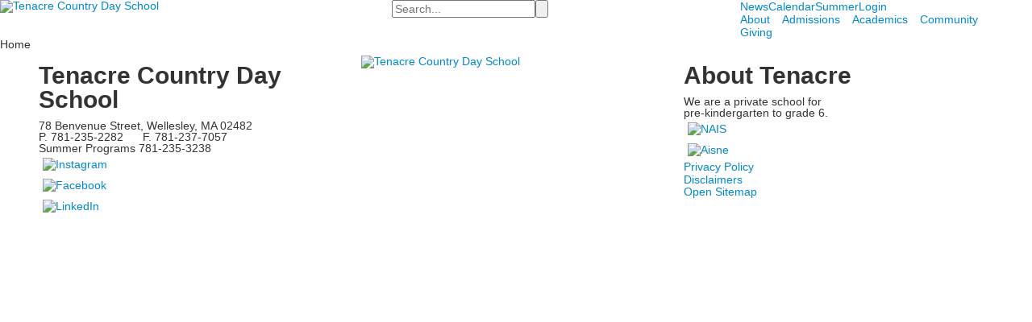

--- FILE ---
content_type: text/html; charset=utf-8
request_url: https://www.tenacrecds.org/news-detail?pk=1319780&nc=12464&fromId=284217
body_size: 8811
content:

<!DOCTYPE html>
<html lang="en" class="body externalcrawler">
<head>
    <title>First graders learn about measurement tools in science</title>
    <meta charset="utf-8">
    <meta name="viewport" content="width=device-width, initial-scale=1.0">
    
    <meta content="tzDwddA1cKbZZlaHy-6SlVGapf28lxAaX69hI2qdhWs" name="google-site-verification" /><link href="https://www.tenacrecds.org/news-detail?pk=1319780" rel="canonical" />


<meta name="description" content="In science class, first graders are learning some common tools of measurement, including the balance scale, tape measure, meter stick, and rulers. They have been studying how an apple changes over time by keeping track of the changes seen within these measurements." />
<meta itemprop="name" content="First graders learn about measurement tools in science">
<meta itemprop="description" content="In science class, first graders are learning some common tools of measurement, including the balance scale, tape measure, meter stick, and rulers. They have been studying how an apple changes over time by keeping track of the changes seen within these measurements.">
    <meta itemprop="image" content="https://bbk12e1-cdn.myschoolcdn.com/ftpimages/52/news/large_news1319780_1347206.jpg?w=1200">
<meta name="twitter:card" content="summary_large_image">
<meta name="twitter:title" content="First graders learn about measurement tools in science">
<meta name="twitter:description" content="In science class, first graders are learning some common tools of measurement, including the balance scale, tape measure, meter stick, and rulers. They have been studying how an apple...">
    <meta name="twitter:image:src" content="https://bbk12e1-cdn.myschoolcdn.com/ftpimages/52/news/large_news1319780_1347206.jpg?w=280">
<meta property="og:title" content="First graders learn about measurement tools in science" />
<meta property="og:type" content="article" />
<meta property="og:url" content="https://www.tenacrecds.org/news-detail?pk=1319780&amp;nc=12464&amp;fromId=284217" />
    <meta property="og:image" content="https://bbk12e1-cdn.myschoolcdn.com/ftpimages/52/news/large_news1319780_1347206.jpg?w=1200" />
<meta property="og:description" content="In science class, first graders are learning some common tools of measurement, including the balance scale, tape measure, meter stick, and rulers. They have been studying how an apple changes over time by keeping track of the changes seen within these measurements." />
<meta property="og:site_name" content="Tenacre Country Day School" />
<meta property="article:published_time" content="2/8/2024 12:00:00 AM" />    <link rel="preconnect" href="//fonts.googleapis.com"> <link rel="preconnect" href="//fonts.gstatic.com" crossorigin> <link href="//fonts.googleapis.com/css2?family=Lora:ital,wght@0,400;0,500;0,700;1,400;1,500&family=Manrope:wght@400;500;600;700;800&display=swap" rel="stylesheet"><link rel="stylesheet" type="text/css" href="//libs-w2.myschoolapp.com/bootstrap/2.1.1/css/bootstrap.24col.min.css"/><link rel="stylesheet" type="text/css" href="//libs-w2.myschoolapp.com/jquery-flexslider/2.10/jquery.flexslider-min.css"/><link rel="stylesheet" type="text/css" href="//libs-w2.myschoolapp.com/video/7.4.3/video-js.css"/><link rel="stylesheet" type="text/css" href="//libs-w2.myschoolapp.com/jquery-background-carousel/1.2/background-carousel.css"/><link rel="stylesheet" type="text/css" href="//libs-w2.myschoolapp.com/jquery-jplayer/2.4.1/morning.light/jplayer.morning.light.css"/><link rel="stylesheet" type="text/css" href="//libs-w2.myschoolapp.com/images/jPlayer/p3.morning.light.css"/><link rel="stylesheet" type="text/css" href="//src-e1.myschoolapp.com/2025.12.16.3/minify/page-main.css"/><link rel = "stylesheet" type = "text/css" href = "//bbk12e1-cdn.myschoolcdn.com/ftpimages/52/SiteStyle/1662/SiteStyle133975860109226804.css"/>
    <script type="text/javascript" src="//libs-w2.myschoolapp.com/headJs/1.0.3.cd/head.min.js"></script>
    <script>head.js({"/jquery/3.7.1/jquery-3.7.1.min.js": "//libs-w2.myschoolapp.com/jquery/3.7.1/jquery-3.7.1.min.js"},{"/jquery-migrate/3.4.1/jquery-migrate-3.4.1.min.js": "//libs-w2.myschoolapp.com/jquery-migrate/3.4.1/jquery-migrate-3.4.1.min.js"},{"/p3-fwk/1.1.0/p3-fwk.js": "//libs-w2.myschoolapp.com/p3-fwk/1.1.0/p3-fwk.js"},{"/backbone-validation/backbone-validation-min.js": "//src-e1.myschoolapp.com/2025.12.16.3/src/libs/backbone-validation/backbone-validation-min.js"},{"/jquery-flexslider/2.10/jquery.flexslider-min.js": "//libs-w2.myschoolapp.com/jquery-flexslider/2.10/jquery.flexslider-min.js"},{"/video/7.4.3/video.min.js": "//libs-w2.myschoolapp.com/video/7.4.3/video.min.js"},{"/video/share/1.5/share.video.min.js": "//libs-w2.myschoolapp.com/video/share/1.5/share.video.min.js"},{"/jquery-simplemodal/1.4.5/jquery.simplemodal.1.4.5.min.js": "//libs-w2.myschoolapp.com/jquery-simplemodal/1.4.5/jquery.simplemodal.1.4.5.min.js"},{"/jquery-background-carousel/1.2/jquery.background.carousel.js": "//libs-w2.myschoolapp.com/jquery-background-carousel/1.2/jquery.background.carousel.js"},{"/jquery-jplayer/2.4.1/jquery.jplayer.js": "//libs-w2.myschoolapp.com/jquery-jplayer/2.4.1/jquery.jplayer.js"},{"/jqueryui/1.13.2/jquery-ui.min.js": "//libs-w2.myschoolapp.com/jqueryui/1.13.2/jquery-ui.min.js"},{"/jquery-waitforimages/1.5/jquery.waitforimages.js": "//libs-w2.myschoolapp.com/jquery-waitforimages/1.5/jquery.waitforimages.js"},{"/2025.12.16.3/minify/page-main.js": "//src-e1.myschoolapp.com/2025.12.16.3/minify/page-main.js"}, function() { onMessage.init({"PageTaskId":284195,"PageName":"News Detail","SiteId":1662,"AppDomain":"https://tenacrecds.myschoolapp.com","IsLive":true,"SslInd":true,"SslUrl":"https://tenacrecds.myschoolapp.com/page/news-detail?pk=1319780&nc=12464&fromId=284217&siteId=1662&ssl=1"}, [{"content":"externalvideo","clientid":"content_152530","StyleTypeId":1,"StyleModeId":1},{"content":"search","clientid":"content_152531","options":{"DetailPageUrl":"/page/search-results"},"StyleTypeId":1,"StyleModeId":1},{"content":"menu","clientid":"content_152617","options":{"UrlPrefix":""},"StyleTypeId":2,"StyleModeId":1},{"content":"menu","clientid":"content_152618","options":{"UrlPrefix":""},"StyleTypeId":2,"StyleModeId":1},{"content":"pagetitle","clientid":"content_152524","options":{"UrlPrefix":""},"StyleTypeId":1,"StyleModeId":1},{"content":"newsdetailtext","clientid":"content_2888179","options":null,"StyleTypeId":1,"StyleModeId":1},{"content":"newscommentlist","clientid":"content_2888181","options":null,"StyleTypeId":1,"StyleModeId":1},{"content":"newscommententry","clientid":"content_2888182","options":{"CaptchaGuid":"49a1fe9a-cb51-462c-96bc-62156c2a4dcd"},"StyleTypeId":1,"StyleModeId":1},{"content":"socialmedia","clientid":"content_2888183","options":{"DetailPageUrl":"/page/news-detail","BaseUrl":"http://www.tenacrecds.org","NewsId":1319780},"StyleTypeId":1,"StyleModeId":1},{"content":"video","clientid":"content_2953766","options":{"pk":1319780,"IsNewsExpired":true},"StyleTypeId":3,"StyleModeId":1},{"content":"newsdetailphoto","clientid":"content_2888180","options":null,"StyleTypeId":3,"StyleModeId":1},{"content":"text","clientid":"content_152620","options":{"HeaderTextOption":"optHeaderText","HeaderText":"Tenacre Country Day School"},"StyleTypeId":1,"StyleModeId":1},{"content":"links","clientid":"content_152621","options":null,"StyleTypeId":1,"StyleModeId":1},{"content":"externalvideo","clientid":"content_152517","StyleTypeId":1,"StyleModeId":1},{"content":"text","clientid":"content_152518","options":{"HeaderTextOption":"optHeaderText","HeaderText":"About Tenacre"},"StyleTypeId":1,"StyleModeId":1},{"content":"links","clientid":"content_152619","options":null,"StyleTypeId":1,"StyleModeId":1},{"content":"links","clientid":"content_152519","options":{"HeaderTextOption":"optHeaderText","HeaderText":"","ItemCount":""},"StyleTypeId":1,"StyleModeId":1},{"content":"minisitemap","clientid":"content_152622","options":{"UrlPrefix":""},"StyleTypeId":1,"StyleModeId":1},{"content":"externalvideo","clientid":"content_152623","StyleTypeId":1,"StyleModeId":1}], [{"Id":152530,"SchoolId":52,"ElementType":1,"SiteStyleId":85608,"ContentTypeId":129,"ContentLabel":"External_Video","ClientId":"content_152530","Style":{"Id":85608,"StyleTypeId":1,"StyleModeId":1,"ContentTypeId":129,"CssClass":"style-85608","Options":{"Header":{"Visible":true}}},"HasData":true,"FromId":284217,"IsExternalCrawler":true},{"Id":152531,"SchoolId":52,"ElementType":1,"SiteStyleId":85609,"ContentTypeId":370,"ContentLabel":"Search","ClientId":"content_152531","Options":{"DetailPageUrl":"/page/search-results"},"Style":{"Id":85609,"StyleTypeId":1,"StyleModeId":1,"ContentTypeId":370,"CssClass":"style-85609","Options":{"Header":{"Visible":true},"Submit":{"Visible":true,"Label":""},"SearchLabel":{"Label":"Search"},"Search":{"Placeholder":"Search..."}}},"HasData":true,"FromId":284217,"IsExternalCrawler":true},{"Id":152617,"SchoolId":52,"ElementType":1,"SiteStyleId":85692,"ContentTypeId":389,"ContentLabel":"Menu","ContentPk":4163,"ClientId":"content_152617","Options":{"UrlPrefix":""},"Style":{"Id":85692,"StyleTypeId":2,"StyleModeId":1,"ContentTypeId":389,"CssClass":"style-85692","Options":{"SNI1":{"Visible":false},"SNI2":{"Visible":false},"SNI3":{"Visible":false},"NavMenu":{"Animate":true,"AppearOn":"hover"}}},"HasData":true,"FromId":284217,"IsExternalCrawler":true},{"Id":152618,"SchoolId":52,"ElementType":1,"SiteStyleId":85690,"ContentTypeId":389,"ContentLabel":"Menu","ContentPk":4162,"ClientId":"content_152618","Options":{"UrlPrefix":""},"Style":{"Id":85690,"StyleTypeId":2,"StyleModeId":1,"ContentTypeId":389,"CssClass":"style-85690","Options":{"SNI1":{"Visible":false},"SNI2":{"Visible":true},"SNI3":{"Visible":true},"NavMenu":{"Animate":true,"AppearOn":"hover"}}},"HasData":true,"FromId":284217,"IsExternalCrawler":true},{"Id":152524,"SchoolId":52,"ElementType":1,"SiteStyleId":85611,"ContentTypeId":66,"ContentLabel":"Page_Title","ClientId":"content_152524","Options":{"UrlPrefix":""},"Style":{"Id":85611,"StyleTypeId":1,"StyleModeId":1,"ContentTypeId":66,"CssClass":"style-85611","Options":{"HeadingGroup":{"Visible":true},"Level1":{"Visible":true},"Level2":{"Visible":true},"Level3":{"Visible":true},"Level4":{"Visible":true},"Level5":{"Visible":true},"Level6":{"Visible":true}}},"HasData":true,"FromId":284217,"IsExternalCrawler":true},{"Id":2888179,"SchoolId":52,"SiteStyleId":85596,"ContentTypeId":403,"ContentLabel":"News_Detail_Text","ClientId":"content_2888179","Style":{"Id":85596,"StyleTypeId":1,"StyleModeId":1,"ContentTypeId":403,"CssClass":"style-85596","Options":{"Date":{"Visible":true},"BriefDescription":{"Visible":true},"Description":{"Visible":true},"Author":{"Visible":true},"Photo":{"Visible":false},"BackButton":{"Visible":true}}},"HasData":true,"FromId":284217,"IsExternalCrawler":true},{"Id":2888181,"SchoolId":52,"SiteStyleId":85596,"ContentTypeId":424,"ContentLabel":"News_Comment_List","ClientId":"content_2888181","Style":{"Id":85596,"StyleTypeId":1,"StyleModeId":1,"ContentTypeId":424,"CssClass":"style-85596","Options":{"Header":{"Visible":true},"SortButton":{"Visible":true},"FirstName":{"Visible":true},"LastName":{"Visible":true},"PostDate":{"Visible":true}}},"FromId":284217,"IsExternalCrawler":true},{"Id":2888182,"SchoolId":52,"SiteStyleId":85596,"ContentTypeId":425,"ContentLabel":"News_Comment_Entry","ClientId":"content_2888182","Options":{"CaptchaGuid":"49a1fe9a-cb51-462c-96bc-62156c2a4dcd"},"Style":{"Id":85596,"StyleTypeId":1,"StyleModeId":1,"ContentTypeId":425,"CssClass":"style-85596","Options":{"Header":{"Visible":true}}},"FromId":284217,"IsExternalCrawler":true},{"Id":2888183,"SchoolId":52,"SiteStyleId":0,"ContentTypeId":442,"ContentLabel":"Social_Media","ClientId":"content_2888183","Options":{"DetailPageUrl":"/page/news-detail","BaseUrl":"http://www.tenacrecds.org","NewsId":1319780},"Style":{"StyleTypeId":1,"StyleModeId":1,"ContentTypeId":442},"FromId":284217,"IsExternalCrawler":true},{"Id":2953766,"SchoolId":52,"SiteStyleId":85677,"ContentTypeId":167,"ContentLabel":"Video","ContentPk":-1,"ClientId":"content_2953766","Options":{"pk":1319780,"IsNewsExpired":true},"Style":{"Id":85677,"StyleTypeId":3,"StyleModeId":1,"ContentTypeId":167,"CssClass":"style-85677","Options":{"Header":{"Visible":true},"Title":{"Visible":true},"Caption":{"Visible":true},"LongDescription":{"Visible":true},"Description":{"Visible":true},"Details":{"Visible":true,"Location":"outside","Position":"bottom","Shows":"always"},"Counter":{"Visible":true,"Alignment":"left","Position":"top"},"Pager":{"Visible":true,"Type":"shapes","Alignment":"center","Position":"bottom","Location":"outside"},"Arrows":{"Visible":true},"AlbumSelect":{"Visible":true}},"Settings":{"AutoAdvance":false,"PauseOnHover":false,"PauseOnAction":true,"AnimationType":"fade","LoopAnimation":true,"SlideshowSpeed":"5","AnimationSpeed":"1","Randomize":false,"SmoothHeight":false,"ShowArrows":"hover","GalleryStyle":false,"MinItems":"1","MaxItems":"1","SlideWidth":"150"}},"FromId":284217,"IsExternalCrawler":true},{"Id":2888180,"SchoolId":52,"SiteStyleId":85677,"ContentTypeId":423,"ContentLabel":"News_Detail_Photo","ClientId":"content_2888180","Style":{"Id":85677,"StyleTypeId":3,"StyleModeId":1,"ContentTypeId":423,"CssClass":"style-85677","Options":{"Header":{"Visible":true},"Title":{"Visible":true},"Caption":{"Visible":true},"LongDescription":{"Visible":true},"Description":{"Visible":true},"Details":{"Visible":true,"Position":"bottom","Location":"outside"},"Counter":{"Visible":false,"Alignment":"left","Position":"top"},"Pager":{"Visible":false,"Type":"shapes","Alignment":"center","Position":"bottom","Location":"outside"},"Arrows":{"Visible":true}},"Settings":{"AutoAdvance":false,"PauseOnHover":false,"PauseOnAction":true,"AnimationType":"fade","LoopAnimation":true,"SlideshowSpeed":"5","AnimationSpeed":"1","Randomize":false,"SmoothHeight":false,"ShowArrows":"hover","GalleryStyle":false,"MinItems":"1","MaxItems":"1","SlideWidth":"150"}},"HasData":true,"FromId":284217,"IsExternalCrawler":true},{"Id":152620,"SchoolId":52,"ElementType":1,"SiteStyleId":85607,"ContentTypeId":1,"ContentLabel":"Text","ContentPk":1613359,"ClientId":"content_152620","Options":{"HeaderTextOption":"optHeaderText","HeaderText":"Tenacre Country Day School"},"Style":{"Id":85607,"StyleTypeId":1,"StyleModeId":1,"ContentTypeId":1,"CssClass":"style-85607","Options":{"Header":{"Visible":true},"Photos":{"Visible":false}}},"HasData":true,"FromId":284217,"IsExternalCrawler":true},{"Id":152621,"SchoolId":52,"ElementType":1,"SiteStyleId":85613,"ContentTypeId":2,"ContentLabel":"Links","ContentPk":85103,"ClientId":"content_152621","Style":{"Id":85613,"StyleTypeId":1,"StyleModeId":1,"ContentTypeId":2,"CssClass":"style-85613","Options":{"Header":{"Visible":true},"SubHeader":{"Visible":false},"CategoryDescription":{"Visible":false},"LinkImage":{"Visible":true},"UrlLink":{"Visible":false},"LongDescription":{"Visible":false}}},"HasData":true,"FromId":284217,"IsExternalCrawler":true},{"Id":152517,"SchoolId":52,"ElementType":1,"SiteStyleId":85606,"ContentTypeId":129,"ContentLabel":"External_Video","ClientId":"content_152517","Style":{"Id":85606,"StyleTypeId":1,"StyleModeId":1,"ContentTypeId":129,"CssClass":"style-85606","Options":{"Header":{"Visible":true}}},"HasData":true,"FromId":284217,"IsExternalCrawler":true},{"Id":152518,"SchoolId":52,"ElementType":1,"SiteStyleId":85691,"ContentTypeId":1,"ContentLabel":"Text","ContentPk":1613428,"ClientId":"content_152518","Options":{"HeaderTextOption":"optHeaderText","HeaderText":"About Tenacre"},"Style":{"Id":85691,"StyleTypeId":1,"StyleModeId":1,"ContentTypeId":1,"CssClass":"style-85691","Options":{"Header":{"Visible":true},"Photos":{"Visible":false}}},"HasData":true,"FromId":284217,"IsExternalCrawler":true},{"Id":152619,"SchoolId":52,"ElementType":1,"SiteStyleId":85614,"ContentTypeId":2,"ContentLabel":"Links","ContentPk":85104,"ClientId":"content_152619","Style":{"Id":85614,"StyleTypeId":1,"StyleModeId":1,"ContentTypeId":2,"CssClass":"style-85614","Options":{"Header":{"Visible":false},"SubHeader":{"Visible":false},"CategoryDescription":{"Visible":false},"LinkImage":{"Visible":true},"UrlLink":{"Visible":false},"LongDescription":{"Visible":false}}},"HasData":true,"FromId":284217,"IsExternalCrawler":true},{"Id":152519,"SchoolId":52,"ElementType":1,"SiteStyleId":85619,"ContentTypeId":2,"ContentLabel":"Links","ContentPk":85113,"ClientId":"content_152519","Options":{"HeaderTextOption":"optHeaderText","HeaderText":"","ItemCount":""},"Style":{"Id":85619,"StyleTypeId":1,"StyleModeId":1,"ContentTypeId":2,"CssClass":"style-85619","Options":{"Header":{"Visible":false},"SubHeader":{"Visible":false},"CategoryDescription":{"Visible":false},"LinkImage":{"Visible":false},"UrlLink":{"Visible":true},"LongDescription":{"Visible":false}}},"HasData":true,"FromId":284217,"IsExternalCrawler":true},{"Id":152622,"SchoolId":52,"ElementType":1,"SiteStyleId":85618,"ContentTypeId":394,"ContentLabel":"Mini_Sitemap","ContentPk":4162,"ClientId":"content_152622","Options":{"UrlPrefix":""},"Style":{"Id":85618,"StyleTypeId":1,"StyleModeId":1,"ContentTypeId":394,"CssClass":"style-85618","Options":{"Hide":false,"MiniSitemapButton":{"Visible":true},"MiniSitemapOpen":{"Visible":true,"Label":"Open Sitemap"},"MiniSitemapClose":{"Visible":true,"Label":"Close Sitemap"}}},"HasData":true,"FromId":284217,"IsExternalCrawler":true},{"Id":152623,"SchoolId":52,"ElementType":1,"SiteStyleId":0,"ContentTypeId":129,"ContentLabel":"External_Video","ClientId":"content_152623","Style":{"StyleTypeId":1,"StyleModeId":1,"ContentTypeId":129,"Options":{"Header":{"Visible":true}}},"HasData":true,"FromId":284217,"IsExternalCrawler":true}], [{"FilePathTypeId":2,"Description":"Fastly CDN1","Url":"//cdn.media910.whipplehill.net","BaseUrl":"cdn.media910.whipplehill.net","VideoDefaultInd":false,"DefaultInd":false,"InsertDate":null,"LastModifyDate":null,"LastModifyUserId":null,"vendor_external_id":null},{"FilePathTypeId":3,"Description":"Fastly CDN2 (Amazon Cloud)","Url":"//media.cdn.whipplehill.net","BaseUrl":"media.cdn.whipplehill.net","VideoDefaultInd":false,"DefaultInd":false,"InsertDate":null,"LastModifyDate":null,"LastModifyUserId":null,"vendor_external_id":null},{"FilePathTypeId":4,"Description":"Photon","Url":"//images.myschoolcdn.com","BaseUrl":"images.myschoolcdn.com","VideoDefaultInd":false,"DefaultInd":false,"InsertDate":null,"LastModifyDate":null,"LastModifyUserId":null,"vendor_external_id":null},{"FilePathTypeId":5,"Description":"Common","Url":"//common-e1.myschoolapp.com","BaseUrl":"common-e1.myschoolapp.com","VideoDefaultInd":false,"DefaultInd":false,"InsertDate":null,"LastModifyDate":null,"LastModifyUserId":null,"vendor_external_id":null},{"FilePathTypeId":6,"Description":"Photon East 1","Url":"//bbk12e1-cdn.myschoolcdn.com","BaseUrl":"bbk12e1-cdn.myschoolcdn.com","VideoDefaultInd":false,"DefaultInd":false,"InsertDate":null,"LastModifyDate":null,"LastModifyUserId":null,"vendor_external_id":null},{"FilePathTypeId":7,"Description":"Default","Url":"//bbk12e1-cdn.myschoolcdn.com","BaseUrl":"bbk12e1-cdn.myschoolcdn.com","VideoDefaultInd":false,"DefaultInd":true,"InsertDate":null,"LastModifyDate":null,"LastModifyUserId":null,"vendor_external_id":null},{"FilePathTypeId":8,"Description":"Stage Initial Photon","Url":"//dto-si-media.myschoolcdn.com","BaseUrl":"dto-si-media.myschoolcdn.com","VideoDefaultInd":false,"DefaultInd":false,"InsertDate":null,"LastModifyDate":null,"LastModifyUserId":null,"vendor_external_id":null},{"FilePathTypeId":9,"Description":"SF Video","Url":"//s3.amazonaws.com/dto-e1-sf-video-01","BaseUrl":"s3.amazonaws.com/dto-e1-sf-video-01","VideoDefaultInd":false,"DefaultInd":false,"InsertDate":null,"LastModifyDate":null,"LastModifyUserId":null,"vendor_external_id":null},{"FilePathTypeId":10,"Description":"SI Video","Url":"//s3.amazonaws.com/dto-e1-si-video-01","BaseUrl":"s3.amazonaws.com/dto-e1-si-video-01","VideoDefaultInd":false,"DefaultInd":false,"InsertDate":null,"LastModifyDate":null,"LastModifyUserId":null,"vendor_external_id":null},{"FilePathTypeId":11,"Description":"Production Video","Url":"//video-e1.myschoolcdn.com","BaseUrl":"video-e1.myschoolcdn.com","VideoDefaultInd":true,"DefaultInd":false,"InsertDate":null,"LastModifyDate":null,"LastModifyUserId":null,"vendor_external_id":null},{"FilePathTypeId":12,"Description":"Stage File Photon","Url":"//dto-sf-media.myschoolcdn.com","BaseUrl":"dto-sf-media.myschoolcdn.com","VideoDefaultInd":false,"DefaultInd":false,"InsertDate":null,"LastModifyDate":null,"LastModifyUserId":null,"vendor_external_id":null},{"FilePathTypeId":13,"Description":"Libraries","Url":"//libs-w2.myschoolapp.com","BaseUrl":"libs-w2.myschoolapp.com","VideoDefaultInd":false,"DefaultInd":false,"InsertDate":null,"LastModifyDate":null,"LastModifyUserId":null,"vendor_external_id":null},{"FilePathTypeId":14,"Description":"DTO Temp S3","Url":"//s3.amazonaws.com/k12-uploadtmp-e1-01","BaseUrl":"s3.amazonaws.com/k12-uploadtmp-e1-01","VideoDefaultInd":false,"DefaultInd":false,"InsertDate":null,"LastModifyDate":null,"LastModifyUserId":null,"vendor_external_id":null},{"FilePathTypeId":15,"Description":"Prod Temp S3","Url":"//s3.amazonaws.com/dto-uploadtmp-e1-01","BaseUrl":"s3.amazonaws.com/dto-uploadtmp-e1-01","VideoDefaultInd":false,"DefaultInd":false,"InsertDate":null,"LastModifyDate":null,"LastModifyUserId":null,"vendor_external_id":null},{"FilePathTypeId":16,"Description":"Source","Url":"//src-e1.myschoolapp.com","BaseUrl":"src-e1.myschoolapp.com","VideoDefaultInd":false,"DefaultInd":false,"InsertDate":null,"LastModifyDate":null,"LastModifyUserId":null,"vendor_external_id":null}]); });</script>

    <!-- SimpleLightbox JS-->
<script type="text/javascript" src="//whthemes.myschoolapp.com/ftpimages/492/download/download_6227162.js"></script>
<!-- SimpleLightbox CSS-->
<link rel="stylesheet" type="text/css" href="//whthemes.myschoolapp.com/ftpimages/492/download/download_6227163.css">

<script src="https://sky.blackbaudcdn.net/static/og-web-loader/1/main.js" data-envid="p-3z3CtXWbck-YOcUf7Mt_qA"></script>


<!-- Google Tag Manager -->
<script>(function(w,d,s,l,i){w[l]=w[l]||[];w[l].push({'gtm.start':
new Date().getTime(),event:'gtm.js'});var f=d.getElementsByTagName(s)[0],
j=d.createElement(s),dl=l!='dataLayer'?'&l='+l:'';j.async=true;j.src=
'https://www.googletagmanager.com/gtm.js?id='+i+dl;f.parentNode.insertBefore(j,f);
})(window,document,'script','dataLayer','GTM-5LMR3XW');</script>
<!-- End Google Tag Manager -->
</head>
<body class="body style-85625" >


<!-- Google Tag Manager (noscript) -->
<noscript><iframe src="https://www.googletagmanager.com/ns.html?id=GTM-5LMR3XW"
height="0" width="0" style="display:none;visibility:hidden"></iframe></noscript>
<!-- End Google Tag Manager (noscript) --><div class="layout" id="layout_12847"><div class="style-85597 region layout-region" id="layout_region_0"><div class="full-width">
<div class="style-85598 layout-row row-fluid"><div class="first-col layout-col span9 col"><div class="layout-block style-85608 clearfix" data-cid="129" id="content_152530"><div class="content externalvideo">

    <div class="content-wrap">
	    <a href="/"><img src="//bbk12e1-cdn.myschoolcdn.com/ftpimages/52/site/1662/images/logo.png" width="302px" alt="Tenacre Country Day School"></a>
    </div>
</div></div></div><div class="layout-col span8 col"><div class="layout-block style-85609 clearfix" data-cid="370" id="content_152531"><div class="content search">
<form class="table searchresults-control" method="get" action="/page/search-results">
	<div class="content-wrap search">
		<label class="element-invisible screen-reader-text search-label" for="site-search-box">Search</label>
		
			<input id="site-search-box" type="text" name="q" placeholder="Search..." class="search-box search-text default-text" autocomplete="off"><input value="" type="submit" class="button submit-button">
	</div>
</form></div></div></div><div class="last-col layout-col span7 col"><div class="hidden-tablet hidden-phone layout-block style-85692 clearfix" data-cid="389" id="content_152617"><div class="content menu">

	<nav aria-label="Omni Menu" class=" nav-menu menu-animate-true menu-action-hover menu-type-horizontal menu-direction-down">
		<ul class="menu-container level1">
					<li class="menu-item menu-item-101900 l1-item level-1  ">
			
			<a href="/news">
				News
			</a>

		</li>
		<li class="menu-item menu-item-101899 l1-item level-1  ">
			
			<a href="/calendar">
				Calendar
			</a>

		</li>
		<li class="menu-item menu-item-103072 l1-item level-1  ">
			
			<a href="//www.tenacrecds.org/page/summer-programs">
				Summer
			</a>

		</li>
		<li class="menu-item menu-item-101902 l1-item level-1  ">
			
			<a href="https://tenacrecds.myschoolapp.com/app/#login" target="_blank">
				Login
			</a>

		</li>

		</ul>
	</nav>

</div></div><div class="hidden-tablet hidden-phone layout-block style-85690 clearfix" data-cid="389" id="content_152618"><div class="content menu">

	<nav aria-label="Main Menu" class=" nav-menu menu-animate-true menu-action-hover menu-type-horizontal menu-direction-down">
		<ul class="menu-container level1">
					<li class="menu-item menu-item-101888 l1-item level-1  has-sub-menu ">
			
			<a href="/about">
				About
			</a>

				<div class="submenu submenu-101888 level2">
					<ul>
								<li class="menu-item menu-item-102106 l2-item level-2  ">
			
			<a href="/about/welcome-from-head-of-school">
				Welcome From Head of School
			</a>

		</li>
		<li class="menu-item menu-item-102098 l2-item level-2  ">
			
			<a href="/about/mission-and-philosophy">
				Mission &amp; Philosophy
			</a>

		</li>
		<li class="menu-item menu-item-102096 l2-item level-2  ">
			
			<a href="/about/diversity-and-inclusiveness">
				Diversity &amp; Inclusiveness
			</a>

		</li>
		<li class="menu-item menu-item-102875 l2-item level-2  ">
			
			<a href="/about/governance">
				Governance
			</a>

		</li>
		<li class="menu-item menu-item-102094 l2-item level-2  ">
			
			<a href="/about/quick-facts">
				Quick Facts
			</a>

		</li>
		<li class="menu-item menu-item-102093 l2-item level-2  ">
			
			<a href="/about/meet-the-staff">
				Meet the Staff
			</a>

		</li>
		<li class="menu-item menu-item-104176 l2-item level-2  ">
			
			<a href="/about/community-events">
				Community Events
			</a>

		</li>
		<li class="menu-item menu-item-102099 l2-item level-2  ">
			
			<a href="/about/facility-rentals">
				Facility Rentals
			</a>

		</li>
		<li class="menu-item menu-item-102112 l2-item level-2  ">
			
			<a href="/about/history">
				History
			</a>

		</li>
		<li class="menu-item menu-item-102100 l2-item level-2  ">
			
			<a href="/about/career-opportunities">
				Career Opportunities
			</a>

		</li>
		<li class="menu-item menu-item-111721 l2-item level-2  ">
			
			<a href="/about/success-by-design">
				Success By Design
			</a>

		</li>

					</ul>
					<div class="padding"></div>
				</div>
		</li>
		<li class="menu-item menu-item-101887 l1-item level-1  has-sub-menu ">
			
			<a href="/admissions">
				Admissions
			</a>

				<div class="submenu submenu-101887 level2">
					<ul>
								<li class="menu-item menu-item-101903 l2-item level-2  ">
			
			<a href="/admissions/welcome-to-our-school">
				Welcome to Our School
			</a>

		</li>
		<li class="menu-item menu-item-102103 l2-item level-2  ">
			
			<a href="/admissions/why-choose-tenacre">
				Why Choose Tenacre?
			</a>

		</li>
		<li class="menu-item menu-item-102086 l2-item level-2  ">
			
			<a href="/admissions/explore-tenacre">
				Explore Tenacre
			</a>

		</li>
		<li class="menu-item menu-item-102111 l2-item level-2  ">
			
			<a href="/admissions/overview">
				Overview
			</a>

		</li>
		<li class="menu-item menu-item-102085 l2-item level-2  ">
			
			<a href="/admissions/how-to-apply">
				How to Apply
			</a>

		</li>
		<li class="menu-item menu-item-102113 l2-item level-2  has-sub-menu ">
			
			<a href="/admissions/tuition-and-financial-aid">
				Tuition &amp; Financial Aid
					<span class="arrow"></span>
			</a>

				<div class="submenu submenu-102113 level3">
					<ul>
								<li class="menu-item menu-item-103047 l3-item level-3  ">
			
			<a href="/admissions/tuition-and-financial-aid/financial-aid">
				Financial Aid
			</a>

		</li>
		<li class="menu-item menu-item-102080 l3-item level-3  ">
			
			<a href="/admissions/tuition-and-financial-aid/payment-options">
				Payment Options
			</a>

		</li>
		<li class="menu-item menu-item-102074 l3-item level-3  ">
			
			<a href="/admissions/tuition-and-financial-aid/financial-aid-faqs">
				Financial Aid FAQs
			</a>

		</li>

					</ul>
					<div class="padding"></div>
				</div>
		</li>
		<li class="menu-item menu-item-102084 l2-item level-2  ">
			
			<a href="/admissions/after-tenacre">
				After Tenacre
			</a>

		</li>
		<li class="menu-item menu-item-104691 l2-item level-2  ">
			
			<a href="/admissions/map-and-directions">
				Map and Directions
			</a>

		</li>

					</ul>
					<div class="padding"></div>
				</div>
		</li>
		<li class="menu-item menu-item-101886 l1-item level-1  has-sub-menu ">
			
			<a href="/academics">
				Academics
			</a>

				<div class="submenu submenu-101886 level2">
					<ul>
								<li class="menu-item menu-item-102091 l2-item level-2  ">
			
			<a href="/academics/overview">
				Overview
			</a>

		</li>
		<li class="menu-item menu-item-102090 l2-item level-2  ">
			
			<a href="/academics/curriculum">
				Curriculum
			</a>

		</li>
		<li class="menu-item menu-item-102088 l2-item level-2  ">
			
			<a href="/academics/student-support-and-enrichment">
				Student Support &amp; Enrichment
			</a>

		</li>
		<li class="menu-item menu-item-102871 l2-item level-2  ">
			
			<a href="/academics/jason-j-rendell-library">
				Jason J. Rendell Library
			</a>

		</li>
		<li class="menu-item menu-item-102089 l2-item level-2  ">
			
			<a href="/academics/class-plays">
				Class Plays
			</a>

		</li>
		<li class="menu-item menu-item-103494 l2-item level-2  ">
			
			<a href="/academics/language-study">
				Language Study
			</a>

		</li>
		<li class="menu-item menu-item-102087 l2-item level-2  ">
			
			<a href="/academics/technology">
				Technology
			</a>

		</li>

					</ul>
					<div class="padding"></div>
				</div>
		</li>
		<li class="menu-item menu-item-101885 l1-item level-1  has-sub-menu ">
			
			<a href="/community">
				Community
			</a>

				<div class="submenu submenu-101885 level2">
					<ul>
								<li class="menu-item menu-item-102110 l2-item level-2  ">
			
			<a href="/community/traditions">
				Traditions
			</a>

		</li>
		<li class="menu-item menu-item-102083 l2-item level-2  ">
			
			<a href="/community/student-activities">
				Student Activities
			</a>

		</li>
		<li class="menu-item menu-item-102082 l2-item level-2  ">
			
			<a href="/community/athletics">
				Athletics
			</a>

		</li>
		<li class="menu-item menu-item-102081 l2-item level-2  ">
			
			<a href="/community/before-and-after-school-programs">
				Before &amp; After School Programs
			</a>

		</li>
		<li class="menu-item menu-item-101912 l2-item level-2  ">
			
			<a href="/community/student-art-gallery">
				Student Art Gallery
			</a>

		</li>
		<li class="menu-item menu-item-102073 l2-item level-2  ">
			
			<a href="/community/tenacre-faqs">
				Tenacre FAQs
			</a>

		</li>
		<li class="menu-item menu-item-102109 l2-item level-2  ">
			
			<a href="/community/tenacre-parents-association">
				Tenacre Parents Association
			</a>

		</li>
		<li class="menu-item menu-item-103186 l2-item level-2  ">
			
			<a href="/community/alumni">
				Alumni
			</a>

		</li>

					</ul>
					<div class="padding"></div>
				</div>
		</li>
		<li class="menu-item menu-item-101884 l1-item level-1  has-sub-menu ">
			
			<a href="/giving">
				Giving
			</a>

				<div class="submenu submenu-101884 level2">
					<ul>
								<li class="menu-item menu-item-102876 l2-item level-2  ">
			
			<a href="/giving/welcome">
				Welcome
			</a>

		</li>
		<li class="menu-item menu-item-103173 l2-item level-2  ">
			
			<a href="/giving/annual-giving">
				Annual Giving
			</a>

		</li>
		<li class="menu-item menu-item-103174 l2-item level-2  ">
			
			<a href="/giving/ways-to-give">
				Ways to Give
			</a>

		</li>
		<li class="menu-item menu-item-111928 l2-item level-2  ">
			
			<a href="/giving/success-by-design">
				Success By Design
			</a>

		</li>

					</ul>
					<div class="padding"></div>
				</div>
		</li>

		</ul>
	</nav>

</div></div></div></div></div></div><div class="style-85599 region layout-region" id="layout_region_1"><div class="full-width">
<div class="style-85600 layout-row row-fluid"><div class="last-col first-col layout-col span24 col"><div class="layout-block style-85611 clearfix" data-cid="66" id="content_152524"><div class="content pagetitle">
    <hgroup class="page-title">
        <div class='page-title page-title-level-1'>Home</div>
    </hgroup>

</div></div></div></div></div></div><div class="style-85603 region layout-region" id="layout_region_2"><div class="container">
<div class="layout-row row"><div class="last-col first-col layout-col span24 col"><div class="layout-block clearfix" data-cid="390" id="content_152526"><div class="layout_block_152526 region page-region" id="page_region_175429">
<div class="page-row row"><div class="first-col page-col span15 col"><div class="page-block style-85596 clearfix" data-cid="403" id="content_2888179"><div class="content newsdetailtext">
</div></div></div><div class="last-col page-col offset1 span8 col"><div class="page-block style-85677 clearfix" data-cid="423" id="content_2888180"><div class="content newsdetailphoto">

</div></div></div></div></div></div></div></div></div></div><div class="style-85605 region layout-region" id="layout_region_3"><div class="container">
<div class="layout-row row"><div class="first-col layout-col span8 col"><div class="layout-block style-85607 clearfix" data-cid="1" id="content_152620"><div class="content text">

			<h2 class="h2-style">Tenacre Country Day School</h2>
	<div class="content-wrap">
		<div>78 Benvenue Street, Wellesley, MA 02482</div>
<div>P. 781-235-2282&#160; &#160; &#160; F. 781-237-7057</div>
<div>Summer Programs 781-235-3238</div>
	</div>

  </div></div><div class="layout-block style-85613 clearfix" data-cid="2" id="content_152621"><div class="content links">

    <div class="content-wrap">

        <ul class="no-bullets">
    <li class="group">
                <a href="https://www.instagram.com/tenacrecountrydayschool/" class="custom-link-photo style-no-select links-imglink" target='_blank'>
                        <img src="//bbk12e1-cdn.myschoolcdn.com/ftpimages/52/link/large_link4359805_149890.png" class="link-image" alt="Instagram">
                </a>

            </li>
    <li class="group">
                <a href="https://www.facebook.com/Tenacre" class="custom-link-photo style-no-select links-imglink" target='_blank'>
                        <img src="//bbk12e1-cdn.myschoolcdn.com/ftpimages/52/link/large_link4359804_149891.png" class="link-image" alt="Facebook">
                </a>

            </li>
    <li class="group">
                <a href="https://www.linkedin.com/company/tenacre-country-day-school" class="custom-link-photo style-no-select links-imglink" target='_blank'>
                        <img src="//bbk12e1-cdn.myschoolcdn.com/ftpimages/52/link/large_link4359818_149889.png" class="link-image" alt="LinkedIn">
                </a>

            </li>
        </ul>
    </div>


</div></div></div><div class="layout-col span8 col"><div class="layout-block style-85606 clearfix" data-cid="129" id="content_152517"><div class="content externalvideo">

    <div class="content-wrap">
	    <a href="#"><img src="//bbk12e1-cdn.myschoolcdn.com/ftpimages/52/site/1662/images/crest.png" alt="Tenacre Country Day School"></a>
    </div>
</div></div></div><div class="last-col layout-col span8 col"><div class="layout-block style-85691 clearfix" data-cid="1" id="content_152518"><div class="content text">

			<h2 class="h2-style">About Tenacre</h2>
	<div class="content-wrap">
		<div>We are a private school for<br>pre-kindergarten to grade 6.</div>
	</div>

  </div></div><div class="layout-block style-85614 clearfix" data-cid="2" id="content_152619"><div class="content links">

    <div class="content-wrap">

        <ul class="no-bullets">
    <li class="group">
                <a href="https://www.nais.org" class="custom-link-photo style-no-select links-imglink" target='_blank'>
                        <img src="//bbk12e1-cdn.myschoolcdn.com/ftpimages/52/link/large_link4359823_149892.png" class="link-image" alt="NAIS">
                </a>

            </li>
    <li class="group">
                <a href="https://aisne.org" class="custom-link-photo style-no-select links-imglink" target='_blank'>
                        <img src="//bbk12e1-cdn.myschoolcdn.com/ftpimages/52/link/large_link4359822_149893.png" class="link-image" alt="Aisne">
                </a>

            </li>
        </ul>
    </div>


</div></div><div class="layout-block style-85619 clearfix" data-cid="2" id="content_152519"><div class="content links">

    <div class="content-wrap">

        <ul class="no-bullets">
    <li class="group">

            <a class="custom-title links-urllink" href="//www.tenacrecds.org/page/privacy-policy" target='_blank'>Privacy Policy</a>
            </li>
    <li class="group">

            <a class="custom-title links-urllink" href="//www.tenacrecds.org/page/disclaimers">Disclaimers</a>
            </li>
        </ul>
    </div>


</div></div><div class="layout-block style-85618 clearfix" data-cid="394" id="content_152622"><div class="content minisitemap">

<div class="content-wrap">
    
    <nav aria-label="Sitemap" class="mini-sitemap " toggle_open="Open Sitemap" toggle_close="Close Sitemap" state="closed">

            <a href="#" title="open or close this sitemap" class="toggle mini-toggle mini-sitemap-open">
Open Sitemap            </a>

        <ul class="mini-item-container ms-level1 collapsed">
                    <li class="menu-item-101888 ms-l1-item  width-5">

            <a class="ms-l1-text" href="/about">
                About
            </a>

                <ul class="sub sub-101888 ms-level2">
                            <li class="menu-item-102106 ms-l2-item ">

            <a class="ms-l2-text" href="/about/welcome-from-head-of-school">
                Welcome From Head of School
            </a>

        </li>
        <li class="menu-item-102098 ms-l2-item ">

            <a class="ms-l2-text" href="/about/mission-and-philosophy">
                Mission &amp; Philosophy
            </a>

        </li>
        <li class="menu-item-102096 ms-l2-item ">

            <a class="ms-l2-text" href="/about/diversity-and-inclusiveness">
                Diversity &amp; Inclusiveness
            </a>

        </li>
        <li class="menu-item-102875 ms-l2-item ">

            <a class="ms-l2-text" href="/about/governance">
                Governance
            </a>

        </li>
        <li class="menu-item-102094 ms-l2-item ">

            <a class="ms-l2-text" href="/about/quick-facts">
                Quick Facts
            </a>

        </li>
        <li class="menu-item-102093 ms-l2-item ">

            <a class="ms-l2-text" href="/about/meet-the-staff">
                Meet the Staff
            </a>

        </li>
        <li class="menu-item-104176 ms-l2-item ">

            <a class="ms-l2-text" href="/about/community-events">
                Community Events
            </a>

        </li>
        <li class="menu-item-102099 ms-l2-item ">

            <a class="ms-l2-text" href="/about/facility-rentals">
                Facility Rentals
            </a>

        </li>
        <li class="menu-item-102112 ms-l2-item ">

            <a class="ms-l2-text" href="/about/history">
                History
            </a>

        </li>
        <li class="menu-item-102100 ms-l2-item ">

            <a class="ms-l2-text" href="/about/career-opportunities">
                Career Opportunities
            </a>

        </li>
        <li class="menu-item-111721 ms-l2-item ">

            <a class="ms-l2-text" href="/about/success-by-design">
                Success By Design
            </a>

        </li>

                </ul>
        </li>
        <li class="menu-item-101887 ms-l1-item  width-5">

            <a class="ms-l1-text" href="/admissions">
                Admissions
            </a>

                <ul class="sub sub-101887 ms-level2">
                            <li class="menu-item-101903 ms-l2-item ">

            <a class="ms-l2-text" href="/admissions/welcome-to-our-school">
                Welcome to Our School
            </a>

        </li>
        <li class="menu-item-102103 ms-l2-item ">

            <a class="ms-l2-text" href="/admissions/why-choose-tenacre">
                Why Choose Tenacre?
            </a>

        </li>
        <li class="menu-item-102086 ms-l2-item ">

            <a class="ms-l2-text" href="/admissions/explore-tenacre">
                Explore Tenacre
            </a>

        </li>
        <li class="menu-item-102111 ms-l2-item ">

            <a class="ms-l2-text" href="/admissions/overview">
                Overview
            </a>

        </li>
        <li class="menu-item-102085 ms-l2-item ">

            <a class="ms-l2-text" href="/admissions/how-to-apply">
                How to Apply
            </a>

        </li>
        <li class="menu-item-102113 ms-l2-item ">

            <a class="ms-l2-text" href="/admissions/tuition-and-financial-aid">
                Tuition &amp; Financial Aid
            </a>

                <ul class="sub sub-102113 ms-level3">
                            <li class="menu-item-103047 ms-l3-item ">

            <a class="ms-l3-text" href="/admissions/tuition-and-financial-aid/financial-aid">
                Financial Aid
            </a>

        </li>
        <li class="menu-item-102080 ms-l3-item ">

            <a class="ms-l3-text" href="/admissions/tuition-and-financial-aid/payment-options">
                Payment Options
            </a>

        </li>
        <li class="menu-item-102074 ms-l3-item ">

            <a class="ms-l3-text" href="/admissions/tuition-and-financial-aid/financial-aid-faqs">
                Financial Aid FAQs
            </a>

        </li>

                </ul>
        </li>
        <li class="menu-item-102084 ms-l2-item ">

            <a class="ms-l2-text" href="/admissions/after-tenacre">
                After Tenacre
            </a>

        </li>
        <li class="menu-item-104691 ms-l2-item ">

            <a class="ms-l2-text" href="/admissions/map-and-directions">
                Map and Directions
            </a>

        </li>

                </ul>
        </li>
        <li class="menu-item-101886 ms-l1-item  width-5">

            <a class="ms-l1-text" href="/academics">
                Academics
            </a>

                <ul class="sub sub-101886 ms-level2">
                            <li class="menu-item-102091 ms-l2-item ">

            <a class="ms-l2-text" href="/academics/overview">
                Overview
            </a>

        </li>
        <li class="menu-item-102090 ms-l2-item ">

            <a class="ms-l2-text" href="/academics/curriculum">
                Curriculum
            </a>

        </li>
        <li class="menu-item-102088 ms-l2-item ">

            <a class="ms-l2-text" href="/academics/student-support-and-enrichment">
                Student Support &amp; Enrichment
            </a>

        </li>
        <li class="menu-item-102871 ms-l2-item ">

            <a class="ms-l2-text" href="/academics/jason-j-rendell-library">
                Jason J. Rendell Library
            </a>

        </li>
        <li class="menu-item-102089 ms-l2-item ">

            <a class="ms-l2-text" href="/academics/class-plays">
                Class Plays
            </a>

        </li>
        <li class="menu-item-103494 ms-l2-item ">

            <a class="ms-l2-text" href="/academics/language-study">
                Language Study
            </a>

        </li>
        <li class="menu-item-102087 ms-l2-item ">

            <a class="ms-l2-text" href="/academics/technology">
                Technology
            </a>

        </li>

                </ul>
        </li>
        <li class="menu-item-101885 ms-l1-item  width-5">

            <a class="ms-l1-text" href="/community">
                Community
            </a>

                <ul class="sub sub-101885 ms-level2">
                            <li class="menu-item-102110 ms-l2-item ">

            <a class="ms-l2-text" href="/community/traditions">
                Traditions
            </a>

        </li>
        <li class="menu-item-102083 ms-l2-item ">

            <a class="ms-l2-text" href="/community/student-activities">
                Student Activities
            </a>

        </li>
        <li class="menu-item-102082 ms-l2-item ">

            <a class="ms-l2-text" href="/community/athletics">
                Athletics
            </a>

        </li>
        <li class="menu-item-102081 ms-l2-item ">

            <a class="ms-l2-text" href="/community/before-and-after-school-programs">
                Before &amp; After School Programs
            </a>

        </li>
        <li class="menu-item-101912 ms-l2-item ">

            <a class="ms-l2-text" href="/community/student-art-gallery">
                Student Art Gallery
            </a>

        </li>
        <li class="menu-item-102073 ms-l2-item ">

            <a class="ms-l2-text" href="/community/tenacre-faqs">
                Tenacre FAQs
            </a>

        </li>
        <li class="menu-item-102109 ms-l2-item ">

            <a class="ms-l2-text" href="/community/tenacre-parents-association">
                Tenacre Parents Association
            </a>

        </li>
        <li class="menu-item-103186 ms-l2-item ">

            <a class="ms-l2-text" href="/community/alumni">
                Alumni
            </a>

        </li>

                </ul>
        </li>
        <li class="menu-item-101884 ms-l1-item  width-5">

            <a class="ms-l1-text" href="/giving">
                Giving
            </a>

                <ul class="sub sub-101884 ms-level2">
                            <li class="menu-item-102876 ms-l2-item ">

            <a class="ms-l2-text" href="/giving/welcome">
                Welcome
            </a>

        </li>
        <li class="menu-item-103173 ms-l2-item ">

            <a class="ms-l2-text" href="/giving/annual-giving">
                Annual Giving
            </a>

        </li>
        <li class="menu-item-103174 ms-l2-item ">

            <a class="ms-l2-text" href="/giving/ways-to-give">
                Ways to Give
            </a>

        </li>
        <li class="menu-item-111928 ms-l2-item ">

            <a class="ms-l2-text" href="/giving/success-by-design">
                Success By Design
            </a>

        </li>

                </ul>
        </li>

        </ul>
    </nav>
</div>

</div></div></div></div><div class="layout-row row"><div class="last-col first-col layout-col span24 col"><div class="layout-block clearfix" data-cid="129" id="content_152623"><div class="content externalvideo">

    <div class="content-wrap">
	    <script>
    // put title and long description in wrapper
document.querySelectorAll( '.style-85635 .links-urllink' ).forEach( (el) => {
  nextEl = el.nextElementSibling, elArr = [], html = '';
  if ( nextEl === null ) return;


  elArr.push(el, nextEl);
  elArr.forEach( (elHTML) => html += elHTML.outerHTML );
  nextEl.insertAdjacentHTML( 'beforebegin','<div class="happy-wrapper">' + html + '</div>' );
  elArr.forEach( (origin) => origin.remove() );
} );


// add fixed-animate class on scroll
    var scrollPosition = window.scrollY;
    var theHeader = document.querySelector('.style-85598');

    window.addEventListener('scroll', function() {
        scrollPosition = window.scrollY;
        if (scrollPosition >= 30) {
            theHeader.classList.add('fixed-animate');
        } else {
            theHeader.classList.remove('fixed-animate');
        }
    });

// add fixed-animate class on load    
    window.addEventListener('load', function() {
        scrollPosition = window.scrollY;
        if (scrollPosition >= 30) {
            theHeader.classList.add('fixed-animate');
        } else {
            theHeader.classList.remove('fixed-animate');
        }        
    });


</script>
<!-- Link Lightbox -->
<script src="https://whthemes.myschoolapp.com/ftpimages/492/download/download_6777697.js"></script>
<!-- Photo Lightbox JS -->
<script type="text/javascript" src="//whthemes.myschoolapp.com/ftpimages/492/download/download_6227164.js"></script>
<!-- affinity js -->
<script type="text/javascript" src="https://whthemes.myschoolapp.com/ftpimages/492/download/download_6231081.js"></script>
 
<script>
 
head.ready(function() {

    function linkTileLightBox(linkTileLightBoxStyle) {

    var theStyle = linkTileLightBoxStyle;

    function loadLinkTileLightBox() {

        $(theStyle + ' .links-imglink').on('click', function(e) {
            e.preventDefault();
            var cardDetails = $(this).closest(".group").html();
            //var cardPhoto = $(this).closest(".group").find(".link-image").prop('src');
            //var cardPhoto = '<img src="' + cardPhoto + '"/>';
            var cardDetails = '<div class="tile-popup">' + cardDetails + '</div>';

            SimpleLightbox.open({
                content: cardDetails,
                elementClass: 'slbContentEl'
            });
        });
    }  loadLinkTileLightBox();

    }

   
    //link lightbox
    var linkLightBoxStyle = '.style-85668';
    linkLightBox(linkLightBoxStyle);

    //link lightbox (tiles)
    var linkTileLightBoxStyle = '.style-80640';
    linkTileLightBox(linkTileLightBoxStyle);    

    //affinity lightbox
    var affinityLightboxStyle = '.style-85656';
    affinityLightbox(affinityLightboxStyle);

    //affinity lightbox
    var affinityLightboxStyle = '.style-85662';
    affinityLightbox(affinityLightboxStyle);    
    
    //place your photo style here
    var photoLightboxStyle = '.style-85681';
    photoLightbox(photoLightboxStyle);

});
 
</script>



<script>









    
</script>



    
    
    
    </div>
</div></div></div></div></div></div></div>                <script type="text/javascript"> var school = { "id": 52, "name": "Tenacre Country Day School", "siteid": 1662 }; </script>
</body>
</html>